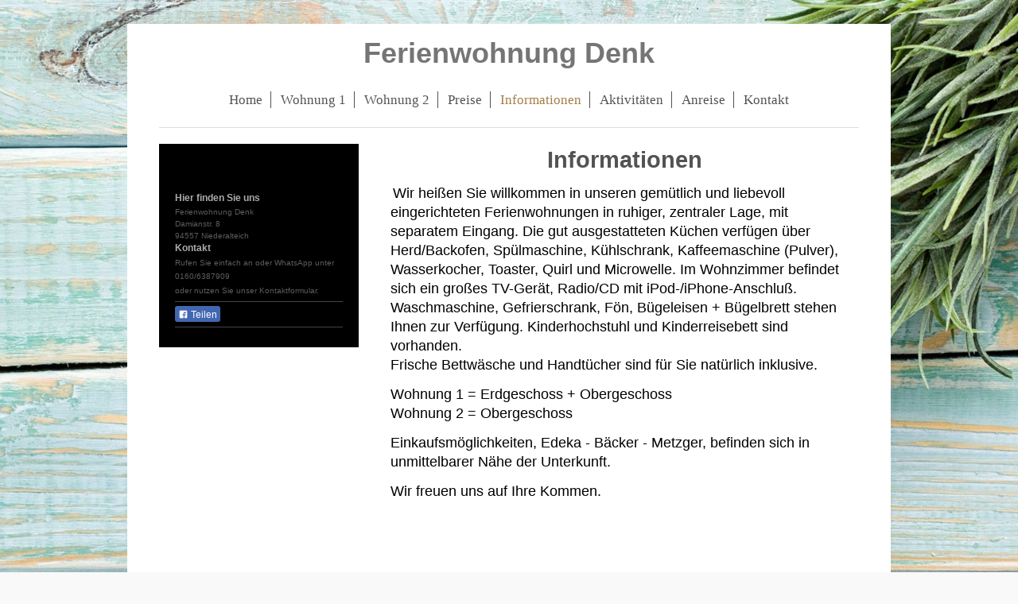

--- FILE ---
content_type: text/html; charset=UTF-8
request_url: https://www.traum-ferien-bayern.de/informationen/
body_size: 4375
content:
<!DOCTYPE html>
<html lang="de"  ><head prefix="og: http://ogp.me/ns# fb: http://ogp.me/ns/fb# business: http://ogp.me/ns/business#">
    <meta http-equiv="Content-Type" content="text/html; charset=utf-8"/>
    <meta name="generator" content="IONOS MyWebsite"/>
        
    <link rel="dns-prefetch" href="//cdn.website-start.de/"/>
    <link rel="dns-prefetch" href="//108.mod.mywebsite-editor.com"/>
    <link rel="dns-prefetch" href="https://108.sb.mywebsite-editor.com/"/>
    <link rel="shortcut icon" href="//cdn.website-start.de/favicon.ico"/>
        <title>Ferienwohnung - Informationen</title>
    <style type="text/css">@media screen and (max-device-width: 1024px) {.diyw a.switchViewWeb {display: inline !important;}}</style>
    <style type="text/css">@media screen and (min-device-width: 1024px) {
            .mediumScreenDisabled { display:block }
            .smallScreenDisabled { display:block }
        }
        @media screen and (max-device-width: 1024px) { .mediumScreenDisabled { display:none } }
        @media screen and (max-device-width: 568px) { .smallScreenDisabled { display:none } }
                @media screen and (min-width: 1024px) {
            .mobilepreview .mediumScreenDisabled { display:block }
            .mobilepreview .smallScreenDisabled { display:block }
        }
        @media screen and (max-width: 1024px) { .mobilepreview .mediumScreenDisabled { display:none } }
        @media screen and (max-width: 568px) { .mobilepreview .smallScreenDisabled { display:none } }</style>
    <meta name="viewport" content="width=device-width, initial-scale=1, maximum-scale=1, minimal-ui"/>

<meta name="format-detection" content="telephone=no"/>
        <meta name="keywords" content="Über, Wir"/>
            <meta name="description" content="Ferienwohnung, Niederalteich"/>
            <meta name="robots" content="index,follow"/>
        <link href="//cdn.website-start.de/templates/2116/style.css?1763478093678" rel="stylesheet" type="text/css"/>
    <link href="https://www.traum-ferien-bayern.de/s/style/theming.css?1691756946" rel="stylesheet" type="text/css"/>
    <link href="//cdn.website-start.de/app/cdn/min/group/web.css?1763478093678" rel="stylesheet" type="text/css"/>
<link href="//cdn.website-start.de/app/cdn/min/moduleserver/css/de_DE/common,facebook,shoppingbasket?1763478093678" rel="stylesheet" type="text/css"/>
    <link href="//cdn.website-start.de/app/cdn/min/group/mobilenavigation.css?1763478093678" rel="stylesheet" type="text/css"/>
    <link href="https://108.sb.mywebsite-editor.com/app/logstate2-css.php?site=171978476&amp;t=1768959653" rel="stylesheet" type="text/css"/>

<script type="text/javascript">
    /* <![CDATA[ */
var stagingMode = '';
    /* ]]> */
</script>
<script src="https://108.sb.mywebsite-editor.com/app/logstate-js.php?site=171978476&amp;t=1768959653"></script>

    <link href="//cdn.website-start.de/templates/2116/print.css?1763478093678" rel="stylesheet" media="print" type="text/css"/>
    <script type="text/javascript">
    /* <![CDATA[ */
    var systemurl = 'https://108.sb.mywebsite-editor.com/';
    var webPath = '/';
    var proxyName = '';
    var webServerName = 'www.traum-ferien-bayern.de';
    var sslServerUrl = 'https://www.traum-ferien-bayern.de';
    var nonSslServerUrl = 'http://www.traum-ferien-bayern.de';
    var webserverProtocol = 'http://';
    var nghScriptsUrlPrefix = '//108.mod.mywebsite-editor.com';
    var sessionNamespace = 'DIY_SB';
    var jimdoData = {
        cdnUrl:  '//cdn.website-start.de/',
        messages: {
            lightBox: {
    image : 'Bild',
    of: 'von'
}

        },
        isTrial: 0,
        pageId: 493466    };
    var script_basisID = "171978476";

    diy = window.diy || {};
    diy.web = diy.web || {};

        diy.web.jsBaseUrl = "//cdn.website-start.de/s/build/";

    diy.context = diy.context || {};
    diy.context.type = diy.context.type || 'web';
    /* ]]> */
</script>

<script type="text/javascript" src="//cdn.website-start.de/app/cdn/min/group/web.js?1763478093678" crossorigin="anonymous"></script><script type="text/javascript" src="//cdn.website-start.de/s/build/web.bundle.js?1763478093678" crossorigin="anonymous"></script><script type="text/javascript" src="//cdn.website-start.de/app/cdn/min/group/mobilenavigation.js?1763478093678" crossorigin="anonymous"></script><script src="//cdn.website-start.de/app/cdn/min/moduleserver/js/de_DE/common,facebook,shoppingbasket?1763478093678"></script>
<script type="text/javascript" src="https://cdn.website-start.de/proxy/apps/static/resource/dependencies/"></script><script type="text/javascript">
                    if (typeof require !== 'undefined') {
                        require.config({
                            waitSeconds : 10,
                            baseUrl : 'https://cdn.website-start.de/proxy/apps/static/js/'
                        });
                    }
                </script><script type="text/javascript" src="//cdn.website-start.de/app/cdn/min/group/pfcsupport.js?1763478093678" crossorigin="anonymous"></script>    <meta property="og:type" content="business.business"/>
    <meta property="og:url" content="https://www.traum-ferien-bayern.de/informationen/"/>
    <meta property="og:title" content="Ferienwohnung - Informationen"/>
            <meta property="og:description" content="Ferienwohnung, Niederalteich"/>
                <meta property="og:image" content="https://www.traum-ferien-bayern.de/s/img/emotionheader.gif"/>
        <meta property="business:contact_data:country_name" content="Deutschland"/>
    <meta property="business:contact_data:street_address" content="Damianstr. 8a"/>
    <meta property="business:contact_data:locality" content="Niederalteich"/>
    
    <meta property="business:contact_data:email" content="Margit.Denk@t-online.de"/>
    <meta property="business:contact_data:postal_code" content="94557"/>
    <meta property="business:contact_data:phone_number" content=" 0049 1606387909"/>
    
    
</head>


<body class="body diyBgActive  cc-pagemode-default diyfeSidebarLeft diy-market-de_DE" data-pageid="493466" id="page-493466">
    
    <div class="diyw">
        <!-- master-2 -->
<div class="diyweb">
	
<nav id="diyfeMobileNav" class="diyfeCA diyfeCA2" role="navigation">
    <a title="Navigation aufklappen/zuklappen">Navigation aufklappen/zuklappen</a>
    <ul class="mainNav1"><li class=" hasSubNavigation"><a data-page-id="488205" href="https://www.traum-ferien-bayern.de/" class=" level_1"><span>Home</span></a></li><li class=" hasSubNavigation"><a data-page-id="488352" href="https://www.traum-ferien-bayern.de/wohnung-1/" class=" level_1"><span>Wohnung 1</span></a></li><li class=" hasSubNavigation"><a data-page-id="732116" href="https://www.traum-ferien-bayern.de/wohnung-2/" class=" level_1"><span>Wohnung 2</span></a></li><li class=" hasSubNavigation"><a data-page-id="488208" href="https://www.traum-ferien-bayern.de/preise/" class=" level_1"><span>Preise</span></a></li><li class="current hasSubNavigation"><a data-page-id="493466" href="https://www.traum-ferien-bayern.de/informationen/" class="current level_1"><span>Informationen</span></a></li><li class=" hasSubNavigation"><a data-page-id="732122" href="https://www.traum-ferien-bayern.de/aktivitäten/" class=" level_1"><span>Aktivitäten</span></a></li><li class=" hasSubNavigation"><a data-page-id="488207" href="https://www.traum-ferien-bayern.de/anreise/" class=" level_1"><span>Anreise</span></a></li><li class=" hasSubNavigation"><a data-page-id="488206" href="https://www.traum-ferien-bayern.de/kontakt/" class=" level_1"><span>Kontakt</span></a></li></ul></nav>
	<div class="diywebLogo">
		<div class="diywebLiveArea">
			<div class="diywebMainGutter">
				<div class="diyfeGE diyfeCA1">
						
    <style type="text/css" media="all">
        /* <![CDATA[ */
                .diyw #website-logo {
            text-align: center !important;
                        padding: 6px 0;
                    }
        
        
        .diyw #website-logo p.website-logo-text,
        .diyw #website-logo p.website-logo-text a.website-logo-text {
            text-align: center !important;
            font-family: 'Arial Black', Gadget, sans-serif !important;
            font-size: 36px !important;
            font-style: normal !important;
            font-weight: bold !important;
        }
        
                /* ]]> */
    </style>

    <div id="website-logo">
    
                    <p class="website-logo-text "><a href="https://www.traum-ferien-bayern.de/" class="website-logo-text">Ferienwohnung Denk</a>
            </p>
            </div>


				</div>
			</div>
		</div>
	</div>
	<div class="diywebNav diywebNavMain diywebNav1 diywebNavHorizontal">
		<div class="diywebLiveArea">
			<div class="diywebMainGutter">
				<div class="diyfeGE diyfeCA diyfeCA2">
					<div class="diywebGutter">
						<div class="webnavigation"><ul id="mainNav1" class="mainNav1"><li class="navTopItemGroup_1"><a data-page-id="488205" href="https://www.traum-ferien-bayern.de/" class="level_1"><span>Home</span></a></li><li class="navTopItemGroup_2"><a data-page-id="488352" href="https://www.traum-ferien-bayern.de/wohnung-1/" class="level_1"><span>Wohnung 1</span></a></li><li class="navTopItemGroup_3"><a data-page-id="732116" href="https://www.traum-ferien-bayern.de/wohnung-2/" class="level_1"><span>Wohnung 2</span></a></li><li class="navTopItemGroup_4"><a data-page-id="488208" href="https://www.traum-ferien-bayern.de/preise/" class="level_1"><span>Preise</span></a></li><li class="navTopItemGroup_5"><a data-page-id="493466" href="https://www.traum-ferien-bayern.de/informationen/" class="current level_1"><span>Informationen</span></a></li><li class="navTopItemGroup_6"><a data-page-id="732122" href="https://www.traum-ferien-bayern.de/aktivitäten/" class="level_1"><span>Aktivitäten</span></a></li><li class="navTopItemGroup_7"><a data-page-id="488207" href="https://www.traum-ferien-bayern.de/anreise/" class="level_1"><span>Anreise</span></a></li><li class="navTopItemGroup_8"><a data-page-id="488206" href="https://www.traum-ferien-bayern.de/kontakt/" class="level_1"><span>Kontakt</span></a></li></ul></div>
					</div>
				</div>
			</div>
		</div>
	</div>
	<div class="diywebContent">
		<div class="diywebLiveArea">
			<div class="diywebMainGutter">
	<div id="diywebAppContainer1st"></div>
				<div class="diyfeGridGroup diyfeCA diyfeCA1">
					<div class="diywebMain diyfeGE">
						<div class="diywebGutter">
							
        <div id="content_area">
        	<div id="content_start"></div>
        	
        
        <div id="matrix_1182382" class="sortable-matrix" data-matrixId="1182382"><div class="n module-type-header diyfeLiveArea "> <h1><span class="diyfeDecoration">Informationen</span></h1> </div><div class="n module-type-spacer diyfeLiveArea "> <div class="the-spacer id15141107" style="height: 11px;">
</div>
 </div><div class="n module-type-text diyfeLiveArea "> <p> <span style="font-size:18px;"><span style="color:#000000;">Wir heißen Sie willkommen in unseren gemütlich und liebevoll eingerichteten Ferienwohnungen in ruhiger, zentraler Lage, mit
separatem Eingang. Die gut ausgestatteten Küchen verfügen über Herd/Backofen, Spülmaschine, Kühlschrank, Kaffeemaschine (Pulver), Wasserkocher, Toaster, Quirl und Microwelle. Im Wohnzimmer befindet
sich ein großes TV-Gerät, Radio/CD mit iPod-/iPhone-Anschluß. Waschmaschine, Gefrierschrank, Fön, Bügeleisen + Bügelbrett stehen Ihnen zur Verfügung. Kinderhochstuhl und Kinderreisebett sind
vorhanden.<br/>
Frische Bettwäsche und Handtücher sind für Sie natürlich inklusive.</span></span></p>
<p> </p>
<p><span style="font-size:18px;"><span style="color:#000000;">Wohnung 1 = Erdgeschoss + Obergeschoss</span></span></p>
<p><span style="font-size:18px;"><span style="color:#000000;">Wohnung 2 = Obergeschoss</span></span></p>
<p><br/>
<span style="font-size:18px;"><span style="color:#000000;">Einkaufsmöglichkeiten, Edeka - Bäcker - Metzger, befinden sich in unmittelbarer Nähe der Unterkunft. </span></span></p>
<p><br/>
<span style="font-size:18px;"><span style="color:#000000;">Wir freuen uns auf Ihre Kommen.</span></span></p>
<p> </p> </div><div class="n module-type-spacer diyfeLiveArea "> <div class="the-spacer id15141117" style="height: 60px;">
</div>
 </div></div>
        
        
        </div>
						</div>
					</div>
					<div class="diywebSecondary diyfeGE diyfeCA diyfeCA3">
						<div class="diywebNav diywebNav23 diywebHideOnSmall">
							<div class="diyfeGE">
								<div class="diywebGutter">
									<div class="webnavigation"></div>
								</div>
							</div>
						</div>
						<div class="diywebSidebar">
							<div class="diyfeGE">
								<div class="diywebGutter">
									<div id="matrix_1169004" class="sortable-matrix" data-matrixId="1169004"><div class="n module-type-header diyfeLiveArea "> <h2><span class="diyfeDecoration">Hier finden Sie uns</span></h2> </div><div class="n module-type-text diyfeLiveArea "> <p><span itemscope="" itemtype="http://schema.org/Organization"><span itemprop="name">Ferienwohnung</span></span> Denk<br/>
<span itemscope="" itemtype="http://schema.org/Organization"><span itemprop="address" itemscope="" itemtype="http://schema.org/PostalAddress"><span itemprop="streetAddress">Damianstr.</span></span></span> 8<br/>
<span itemscope="" itemtype="http://schema.org/Organization"><span itemprop="address" itemscope="" itemtype="http://schema.org/PostalAddress"><span itemprop="postalCode">94557</span></span></span> <span itemscope="" itemtype="http://schema.org/Organization"><span itemprop="address" itemscope="" itemtype="http://schema.org/PostalAddress"><span itemprop="addressLocality">Niederalteich</span></span></span></p> </div><div class="n module-type-header diyfeLiveArea "> <h2><span class="diyfeDecoration">Kontakt</span></h2> </div><div class="n module-type-text diyfeLiveArea "> <p>Rufen Sie einfach an oder WhatsApp unter</p>
<p>0160/6387909</p>
<p>oder nutzen Sie unser Kontaktformular.</p> </div><div class="n module-type-hr diyfeLiveArea "> <div style="padding: 0px 0px">
    <div class="hr"></div>
</div>
 </div><div class="n module-type-remoteModule-facebook diyfeLiveArea ">             <div id="modul_13924839_content"><div id="NGH13924839_main">
    <div class="facebook-content">
        <a class="fb-share button" href="https://www.facebook.com/sharer.php?u=https%3A%2F%2Fwww.traum-ferien-bayern.de%2Finformationen%2F">
    <img src="https://www.traum-ferien-bayern.de/proxy/static/mod/facebook/files/img/facebook-share-icon.png"/> Teilen</a>    </div>
</div>
</div><script>/* <![CDATA[ */var __NGHModuleInstanceData13924839 = __NGHModuleInstanceData13924839 || {};__NGHModuleInstanceData13924839.server = 'http://108.mod.mywebsite-editor.com';__NGHModuleInstanceData13924839.data_web = {};var m = mm[13924839] = new Facebook(13924839,77656,'facebook');if (m.initView_main != null) m.initView_main();/* ]]> */</script>
         </div><div class="n module-type-hr diyfeLiveArea "> <div style="padding: 0px 0px">
    <div class="hr"></div>
</div>
 </div></div>
								</div>
							</div>
						</div>
					</div>
				</div>
			</div>
		</div>
	</div>
	<div class="diywebFooter">
		<div class="diywebLiveArea">
			<div class="diywebMainGutter">
				<div class="diyfeGE diyfeCA diyfeCA4">
					<div class="diywebGutter">
						<div id="contentfooter">
    <div class="leftrow">
                        <a rel="nofollow" href="javascript:window.print();">
                    <img class="inline" height="14" width="18" src="//cdn.website-start.de/s/img/cc/printer.gif" alt=""/>
                    Druckversion                </a> <span class="footer-separator">|</span>
                <a href="https://www.traum-ferien-bayern.de/sitemap/">Sitemap</a>
                        <br/> © Ferienwohnung
            </div>
    <script type="text/javascript">
        window.diy.ux.Captcha.locales = {
            generateNewCode: 'Neuen Code generieren',
            enterCode: 'Bitte geben Sie den Code ein'
        };
        window.diy.ux.Cap2.locales = {
            generateNewCode: 'Neuen Code generieren',
            enterCode: 'Bitte geben Sie den Code ein'
        };
    </script>
    <div class="rightrow">
                    <span class="loggedout">
                <a rel="nofollow" id="login" href="https://login.1and1-editor.com/171978476/www.traum-ferien-bayern.de/de?pageId=493466">
                    Login                </a>
            </span>
                <p><a class="diyw switchViewWeb" href="javascript:switchView('desktop');">Webansicht</a><a class="diyw switchViewMobile" href="javascript:switchView('mobile');">Mobile-Ansicht</a></p>
                <span class="loggedin">
            <a rel="nofollow" id="logout" href="https://108.sb.mywebsite-editor.com/app/cms/logout.php">Logout</a> <span class="footer-separator">|</span>
            <a rel="nofollow" id="edit" href="https://108.sb.mywebsite-editor.com/app/171978476/493466/">Seite bearbeiten</a>
        </span>
    </div>
</div>
            <div id="loginbox" class="hidden">
                <script type="text/javascript">
                    /* <![CDATA[ */
                    function forgotpw_popup() {
                        var url = 'https://passwort.1und1.de/xml/request/RequestStart';
                        fenster = window.open(url, "fenster1", "width=600,height=400,status=yes,scrollbars=yes,resizable=yes");
                        // IE8 doesn't return the window reference instantly or at all.
                        // It may appear the call failed and fenster is null
                        if (fenster && fenster.focus) {
                            fenster.focus();
                        }
                    }
                    /* ]]> */
                </script>
                                <img class="logo" src="//cdn.website-start.de/s/img/logo.gif" alt="IONOS" title="IONOS"/>

                <div id="loginboxOuter"></div>
            </div>
        

					</div>
				</div>
			</div>
		</div>
	</div>
</div>    </div>

    
    </body>


<!-- rendered at Sun, 21 Dec 2025 02:15:24 +0100 -->
</html>
